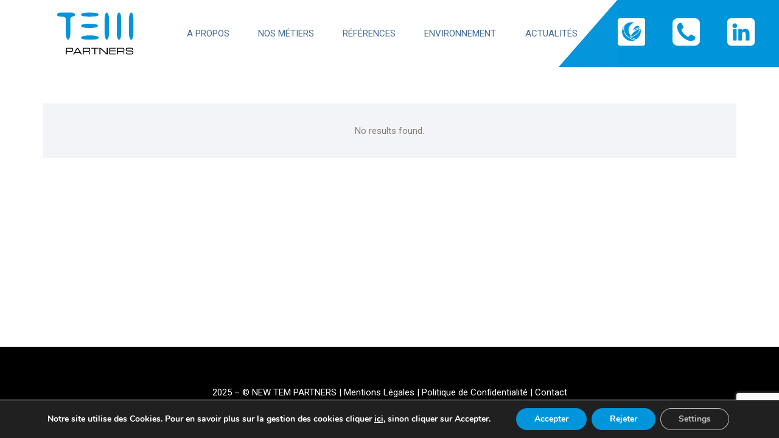

--- FILE ---
content_type: text/html; charset=utf-8
request_url: https://www.google.com/recaptcha/api2/anchor?ar=1&k=6LdC9qMdAAAAACpIXDGGMXUyRvudK7LKKIITJTUQ&co=aHR0cHM6Ly93d3cudGVtcGFydG5lcnMuY29tOjQ0Mw..&hl=en&v=PoyoqOPhxBO7pBk68S4YbpHZ&size=invisible&anchor-ms=20000&execute-ms=30000&cb=2skvtb90cr0m
body_size: 48782
content:
<!DOCTYPE HTML><html dir="ltr" lang="en"><head><meta http-equiv="Content-Type" content="text/html; charset=UTF-8">
<meta http-equiv="X-UA-Compatible" content="IE=edge">
<title>reCAPTCHA</title>
<style type="text/css">
/* cyrillic-ext */
@font-face {
  font-family: 'Roboto';
  font-style: normal;
  font-weight: 400;
  font-stretch: 100%;
  src: url(//fonts.gstatic.com/s/roboto/v48/KFO7CnqEu92Fr1ME7kSn66aGLdTylUAMa3GUBHMdazTgWw.woff2) format('woff2');
  unicode-range: U+0460-052F, U+1C80-1C8A, U+20B4, U+2DE0-2DFF, U+A640-A69F, U+FE2E-FE2F;
}
/* cyrillic */
@font-face {
  font-family: 'Roboto';
  font-style: normal;
  font-weight: 400;
  font-stretch: 100%;
  src: url(//fonts.gstatic.com/s/roboto/v48/KFO7CnqEu92Fr1ME7kSn66aGLdTylUAMa3iUBHMdazTgWw.woff2) format('woff2');
  unicode-range: U+0301, U+0400-045F, U+0490-0491, U+04B0-04B1, U+2116;
}
/* greek-ext */
@font-face {
  font-family: 'Roboto';
  font-style: normal;
  font-weight: 400;
  font-stretch: 100%;
  src: url(//fonts.gstatic.com/s/roboto/v48/KFO7CnqEu92Fr1ME7kSn66aGLdTylUAMa3CUBHMdazTgWw.woff2) format('woff2');
  unicode-range: U+1F00-1FFF;
}
/* greek */
@font-face {
  font-family: 'Roboto';
  font-style: normal;
  font-weight: 400;
  font-stretch: 100%;
  src: url(//fonts.gstatic.com/s/roboto/v48/KFO7CnqEu92Fr1ME7kSn66aGLdTylUAMa3-UBHMdazTgWw.woff2) format('woff2');
  unicode-range: U+0370-0377, U+037A-037F, U+0384-038A, U+038C, U+038E-03A1, U+03A3-03FF;
}
/* math */
@font-face {
  font-family: 'Roboto';
  font-style: normal;
  font-weight: 400;
  font-stretch: 100%;
  src: url(//fonts.gstatic.com/s/roboto/v48/KFO7CnqEu92Fr1ME7kSn66aGLdTylUAMawCUBHMdazTgWw.woff2) format('woff2');
  unicode-range: U+0302-0303, U+0305, U+0307-0308, U+0310, U+0312, U+0315, U+031A, U+0326-0327, U+032C, U+032F-0330, U+0332-0333, U+0338, U+033A, U+0346, U+034D, U+0391-03A1, U+03A3-03A9, U+03B1-03C9, U+03D1, U+03D5-03D6, U+03F0-03F1, U+03F4-03F5, U+2016-2017, U+2034-2038, U+203C, U+2040, U+2043, U+2047, U+2050, U+2057, U+205F, U+2070-2071, U+2074-208E, U+2090-209C, U+20D0-20DC, U+20E1, U+20E5-20EF, U+2100-2112, U+2114-2115, U+2117-2121, U+2123-214F, U+2190, U+2192, U+2194-21AE, U+21B0-21E5, U+21F1-21F2, U+21F4-2211, U+2213-2214, U+2216-22FF, U+2308-230B, U+2310, U+2319, U+231C-2321, U+2336-237A, U+237C, U+2395, U+239B-23B7, U+23D0, U+23DC-23E1, U+2474-2475, U+25AF, U+25B3, U+25B7, U+25BD, U+25C1, U+25CA, U+25CC, U+25FB, U+266D-266F, U+27C0-27FF, U+2900-2AFF, U+2B0E-2B11, U+2B30-2B4C, U+2BFE, U+3030, U+FF5B, U+FF5D, U+1D400-1D7FF, U+1EE00-1EEFF;
}
/* symbols */
@font-face {
  font-family: 'Roboto';
  font-style: normal;
  font-weight: 400;
  font-stretch: 100%;
  src: url(//fonts.gstatic.com/s/roboto/v48/KFO7CnqEu92Fr1ME7kSn66aGLdTylUAMaxKUBHMdazTgWw.woff2) format('woff2');
  unicode-range: U+0001-000C, U+000E-001F, U+007F-009F, U+20DD-20E0, U+20E2-20E4, U+2150-218F, U+2190, U+2192, U+2194-2199, U+21AF, U+21E6-21F0, U+21F3, U+2218-2219, U+2299, U+22C4-22C6, U+2300-243F, U+2440-244A, U+2460-24FF, U+25A0-27BF, U+2800-28FF, U+2921-2922, U+2981, U+29BF, U+29EB, U+2B00-2BFF, U+4DC0-4DFF, U+FFF9-FFFB, U+10140-1018E, U+10190-1019C, U+101A0, U+101D0-101FD, U+102E0-102FB, U+10E60-10E7E, U+1D2C0-1D2D3, U+1D2E0-1D37F, U+1F000-1F0FF, U+1F100-1F1AD, U+1F1E6-1F1FF, U+1F30D-1F30F, U+1F315, U+1F31C, U+1F31E, U+1F320-1F32C, U+1F336, U+1F378, U+1F37D, U+1F382, U+1F393-1F39F, U+1F3A7-1F3A8, U+1F3AC-1F3AF, U+1F3C2, U+1F3C4-1F3C6, U+1F3CA-1F3CE, U+1F3D4-1F3E0, U+1F3ED, U+1F3F1-1F3F3, U+1F3F5-1F3F7, U+1F408, U+1F415, U+1F41F, U+1F426, U+1F43F, U+1F441-1F442, U+1F444, U+1F446-1F449, U+1F44C-1F44E, U+1F453, U+1F46A, U+1F47D, U+1F4A3, U+1F4B0, U+1F4B3, U+1F4B9, U+1F4BB, U+1F4BF, U+1F4C8-1F4CB, U+1F4D6, U+1F4DA, U+1F4DF, U+1F4E3-1F4E6, U+1F4EA-1F4ED, U+1F4F7, U+1F4F9-1F4FB, U+1F4FD-1F4FE, U+1F503, U+1F507-1F50B, U+1F50D, U+1F512-1F513, U+1F53E-1F54A, U+1F54F-1F5FA, U+1F610, U+1F650-1F67F, U+1F687, U+1F68D, U+1F691, U+1F694, U+1F698, U+1F6AD, U+1F6B2, U+1F6B9-1F6BA, U+1F6BC, U+1F6C6-1F6CF, U+1F6D3-1F6D7, U+1F6E0-1F6EA, U+1F6F0-1F6F3, U+1F6F7-1F6FC, U+1F700-1F7FF, U+1F800-1F80B, U+1F810-1F847, U+1F850-1F859, U+1F860-1F887, U+1F890-1F8AD, U+1F8B0-1F8BB, U+1F8C0-1F8C1, U+1F900-1F90B, U+1F93B, U+1F946, U+1F984, U+1F996, U+1F9E9, U+1FA00-1FA6F, U+1FA70-1FA7C, U+1FA80-1FA89, U+1FA8F-1FAC6, U+1FACE-1FADC, U+1FADF-1FAE9, U+1FAF0-1FAF8, U+1FB00-1FBFF;
}
/* vietnamese */
@font-face {
  font-family: 'Roboto';
  font-style: normal;
  font-weight: 400;
  font-stretch: 100%;
  src: url(//fonts.gstatic.com/s/roboto/v48/KFO7CnqEu92Fr1ME7kSn66aGLdTylUAMa3OUBHMdazTgWw.woff2) format('woff2');
  unicode-range: U+0102-0103, U+0110-0111, U+0128-0129, U+0168-0169, U+01A0-01A1, U+01AF-01B0, U+0300-0301, U+0303-0304, U+0308-0309, U+0323, U+0329, U+1EA0-1EF9, U+20AB;
}
/* latin-ext */
@font-face {
  font-family: 'Roboto';
  font-style: normal;
  font-weight: 400;
  font-stretch: 100%;
  src: url(//fonts.gstatic.com/s/roboto/v48/KFO7CnqEu92Fr1ME7kSn66aGLdTylUAMa3KUBHMdazTgWw.woff2) format('woff2');
  unicode-range: U+0100-02BA, U+02BD-02C5, U+02C7-02CC, U+02CE-02D7, U+02DD-02FF, U+0304, U+0308, U+0329, U+1D00-1DBF, U+1E00-1E9F, U+1EF2-1EFF, U+2020, U+20A0-20AB, U+20AD-20C0, U+2113, U+2C60-2C7F, U+A720-A7FF;
}
/* latin */
@font-face {
  font-family: 'Roboto';
  font-style: normal;
  font-weight: 400;
  font-stretch: 100%;
  src: url(//fonts.gstatic.com/s/roboto/v48/KFO7CnqEu92Fr1ME7kSn66aGLdTylUAMa3yUBHMdazQ.woff2) format('woff2');
  unicode-range: U+0000-00FF, U+0131, U+0152-0153, U+02BB-02BC, U+02C6, U+02DA, U+02DC, U+0304, U+0308, U+0329, U+2000-206F, U+20AC, U+2122, U+2191, U+2193, U+2212, U+2215, U+FEFF, U+FFFD;
}
/* cyrillic-ext */
@font-face {
  font-family: 'Roboto';
  font-style: normal;
  font-weight: 500;
  font-stretch: 100%;
  src: url(//fonts.gstatic.com/s/roboto/v48/KFO7CnqEu92Fr1ME7kSn66aGLdTylUAMa3GUBHMdazTgWw.woff2) format('woff2');
  unicode-range: U+0460-052F, U+1C80-1C8A, U+20B4, U+2DE0-2DFF, U+A640-A69F, U+FE2E-FE2F;
}
/* cyrillic */
@font-face {
  font-family: 'Roboto';
  font-style: normal;
  font-weight: 500;
  font-stretch: 100%;
  src: url(//fonts.gstatic.com/s/roboto/v48/KFO7CnqEu92Fr1ME7kSn66aGLdTylUAMa3iUBHMdazTgWw.woff2) format('woff2');
  unicode-range: U+0301, U+0400-045F, U+0490-0491, U+04B0-04B1, U+2116;
}
/* greek-ext */
@font-face {
  font-family: 'Roboto';
  font-style: normal;
  font-weight: 500;
  font-stretch: 100%;
  src: url(//fonts.gstatic.com/s/roboto/v48/KFO7CnqEu92Fr1ME7kSn66aGLdTylUAMa3CUBHMdazTgWw.woff2) format('woff2');
  unicode-range: U+1F00-1FFF;
}
/* greek */
@font-face {
  font-family: 'Roboto';
  font-style: normal;
  font-weight: 500;
  font-stretch: 100%;
  src: url(//fonts.gstatic.com/s/roboto/v48/KFO7CnqEu92Fr1ME7kSn66aGLdTylUAMa3-UBHMdazTgWw.woff2) format('woff2');
  unicode-range: U+0370-0377, U+037A-037F, U+0384-038A, U+038C, U+038E-03A1, U+03A3-03FF;
}
/* math */
@font-face {
  font-family: 'Roboto';
  font-style: normal;
  font-weight: 500;
  font-stretch: 100%;
  src: url(//fonts.gstatic.com/s/roboto/v48/KFO7CnqEu92Fr1ME7kSn66aGLdTylUAMawCUBHMdazTgWw.woff2) format('woff2');
  unicode-range: U+0302-0303, U+0305, U+0307-0308, U+0310, U+0312, U+0315, U+031A, U+0326-0327, U+032C, U+032F-0330, U+0332-0333, U+0338, U+033A, U+0346, U+034D, U+0391-03A1, U+03A3-03A9, U+03B1-03C9, U+03D1, U+03D5-03D6, U+03F0-03F1, U+03F4-03F5, U+2016-2017, U+2034-2038, U+203C, U+2040, U+2043, U+2047, U+2050, U+2057, U+205F, U+2070-2071, U+2074-208E, U+2090-209C, U+20D0-20DC, U+20E1, U+20E5-20EF, U+2100-2112, U+2114-2115, U+2117-2121, U+2123-214F, U+2190, U+2192, U+2194-21AE, U+21B0-21E5, U+21F1-21F2, U+21F4-2211, U+2213-2214, U+2216-22FF, U+2308-230B, U+2310, U+2319, U+231C-2321, U+2336-237A, U+237C, U+2395, U+239B-23B7, U+23D0, U+23DC-23E1, U+2474-2475, U+25AF, U+25B3, U+25B7, U+25BD, U+25C1, U+25CA, U+25CC, U+25FB, U+266D-266F, U+27C0-27FF, U+2900-2AFF, U+2B0E-2B11, U+2B30-2B4C, U+2BFE, U+3030, U+FF5B, U+FF5D, U+1D400-1D7FF, U+1EE00-1EEFF;
}
/* symbols */
@font-face {
  font-family: 'Roboto';
  font-style: normal;
  font-weight: 500;
  font-stretch: 100%;
  src: url(//fonts.gstatic.com/s/roboto/v48/KFO7CnqEu92Fr1ME7kSn66aGLdTylUAMaxKUBHMdazTgWw.woff2) format('woff2');
  unicode-range: U+0001-000C, U+000E-001F, U+007F-009F, U+20DD-20E0, U+20E2-20E4, U+2150-218F, U+2190, U+2192, U+2194-2199, U+21AF, U+21E6-21F0, U+21F3, U+2218-2219, U+2299, U+22C4-22C6, U+2300-243F, U+2440-244A, U+2460-24FF, U+25A0-27BF, U+2800-28FF, U+2921-2922, U+2981, U+29BF, U+29EB, U+2B00-2BFF, U+4DC0-4DFF, U+FFF9-FFFB, U+10140-1018E, U+10190-1019C, U+101A0, U+101D0-101FD, U+102E0-102FB, U+10E60-10E7E, U+1D2C0-1D2D3, U+1D2E0-1D37F, U+1F000-1F0FF, U+1F100-1F1AD, U+1F1E6-1F1FF, U+1F30D-1F30F, U+1F315, U+1F31C, U+1F31E, U+1F320-1F32C, U+1F336, U+1F378, U+1F37D, U+1F382, U+1F393-1F39F, U+1F3A7-1F3A8, U+1F3AC-1F3AF, U+1F3C2, U+1F3C4-1F3C6, U+1F3CA-1F3CE, U+1F3D4-1F3E0, U+1F3ED, U+1F3F1-1F3F3, U+1F3F5-1F3F7, U+1F408, U+1F415, U+1F41F, U+1F426, U+1F43F, U+1F441-1F442, U+1F444, U+1F446-1F449, U+1F44C-1F44E, U+1F453, U+1F46A, U+1F47D, U+1F4A3, U+1F4B0, U+1F4B3, U+1F4B9, U+1F4BB, U+1F4BF, U+1F4C8-1F4CB, U+1F4D6, U+1F4DA, U+1F4DF, U+1F4E3-1F4E6, U+1F4EA-1F4ED, U+1F4F7, U+1F4F9-1F4FB, U+1F4FD-1F4FE, U+1F503, U+1F507-1F50B, U+1F50D, U+1F512-1F513, U+1F53E-1F54A, U+1F54F-1F5FA, U+1F610, U+1F650-1F67F, U+1F687, U+1F68D, U+1F691, U+1F694, U+1F698, U+1F6AD, U+1F6B2, U+1F6B9-1F6BA, U+1F6BC, U+1F6C6-1F6CF, U+1F6D3-1F6D7, U+1F6E0-1F6EA, U+1F6F0-1F6F3, U+1F6F7-1F6FC, U+1F700-1F7FF, U+1F800-1F80B, U+1F810-1F847, U+1F850-1F859, U+1F860-1F887, U+1F890-1F8AD, U+1F8B0-1F8BB, U+1F8C0-1F8C1, U+1F900-1F90B, U+1F93B, U+1F946, U+1F984, U+1F996, U+1F9E9, U+1FA00-1FA6F, U+1FA70-1FA7C, U+1FA80-1FA89, U+1FA8F-1FAC6, U+1FACE-1FADC, U+1FADF-1FAE9, U+1FAF0-1FAF8, U+1FB00-1FBFF;
}
/* vietnamese */
@font-face {
  font-family: 'Roboto';
  font-style: normal;
  font-weight: 500;
  font-stretch: 100%;
  src: url(//fonts.gstatic.com/s/roboto/v48/KFO7CnqEu92Fr1ME7kSn66aGLdTylUAMa3OUBHMdazTgWw.woff2) format('woff2');
  unicode-range: U+0102-0103, U+0110-0111, U+0128-0129, U+0168-0169, U+01A0-01A1, U+01AF-01B0, U+0300-0301, U+0303-0304, U+0308-0309, U+0323, U+0329, U+1EA0-1EF9, U+20AB;
}
/* latin-ext */
@font-face {
  font-family: 'Roboto';
  font-style: normal;
  font-weight: 500;
  font-stretch: 100%;
  src: url(//fonts.gstatic.com/s/roboto/v48/KFO7CnqEu92Fr1ME7kSn66aGLdTylUAMa3KUBHMdazTgWw.woff2) format('woff2');
  unicode-range: U+0100-02BA, U+02BD-02C5, U+02C7-02CC, U+02CE-02D7, U+02DD-02FF, U+0304, U+0308, U+0329, U+1D00-1DBF, U+1E00-1E9F, U+1EF2-1EFF, U+2020, U+20A0-20AB, U+20AD-20C0, U+2113, U+2C60-2C7F, U+A720-A7FF;
}
/* latin */
@font-face {
  font-family: 'Roboto';
  font-style: normal;
  font-weight: 500;
  font-stretch: 100%;
  src: url(//fonts.gstatic.com/s/roboto/v48/KFO7CnqEu92Fr1ME7kSn66aGLdTylUAMa3yUBHMdazQ.woff2) format('woff2');
  unicode-range: U+0000-00FF, U+0131, U+0152-0153, U+02BB-02BC, U+02C6, U+02DA, U+02DC, U+0304, U+0308, U+0329, U+2000-206F, U+20AC, U+2122, U+2191, U+2193, U+2212, U+2215, U+FEFF, U+FFFD;
}
/* cyrillic-ext */
@font-face {
  font-family: 'Roboto';
  font-style: normal;
  font-weight: 900;
  font-stretch: 100%;
  src: url(//fonts.gstatic.com/s/roboto/v48/KFO7CnqEu92Fr1ME7kSn66aGLdTylUAMa3GUBHMdazTgWw.woff2) format('woff2');
  unicode-range: U+0460-052F, U+1C80-1C8A, U+20B4, U+2DE0-2DFF, U+A640-A69F, U+FE2E-FE2F;
}
/* cyrillic */
@font-face {
  font-family: 'Roboto';
  font-style: normal;
  font-weight: 900;
  font-stretch: 100%;
  src: url(//fonts.gstatic.com/s/roboto/v48/KFO7CnqEu92Fr1ME7kSn66aGLdTylUAMa3iUBHMdazTgWw.woff2) format('woff2');
  unicode-range: U+0301, U+0400-045F, U+0490-0491, U+04B0-04B1, U+2116;
}
/* greek-ext */
@font-face {
  font-family: 'Roboto';
  font-style: normal;
  font-weight: 900;
  font-stretch: 100%;
  src: url(//fonts.gstatic.com/s/roboto/v48/KFO7CnqEu92Fr1ME7kSn66aGLdTylUAMa3CUBHMdazTgWw.woff2) format('woff2');
  unicode-range: U+1F00-1FFF;
}
/* greek */
@font-face {
  font-family: 'Roboto';
  font-style: normal;
  font-weight: 900;
  font-stretch: 100%;
  src: url(//fonts.gstatic.com/s/roboto/v48/KFO7CnqEu92Fr1ME7kSn66aGLdTylUAMa3-UBHMdazTgWw.woff2) format('woff2');
  unicode-range: U+0370-0377, U+037A-037F, U+0384-038A, U+038C, U+038E-03A1, U+03A3-03FF;
}
/* math */
@font-face {
  font-family: 'Roboto';
  font-style: normal;
  font-weight: 900;
  font-stretch: 100%;
  src: url(//fonts.gstatic.com/s/roboto/v48/KFO7CnqEu92Fr1ME7kSn66aGLdTylUAMawCUBHMdazTgWw.woff2) format('woff2');
  unicode-range: U+0302-0303, U+0305, U+0307-0308, U+0310, U+0312, U+0315, U+031A, U+0326-0327, U+032C, U+032F-0330, U+0332-0333, U+0338, U+033A, U+0346, U+034D, U+0391-03A1, U+03A3-03A9, U+03B1-03C9, U+03D1, U+03D5-03D6, U+03F0-03F1, U+03F4-03F5, U+2016-2017, U+2034-2038, U+203C, U+2040, U+2043, U+2047, U+2050, U+2057, U+205F, U+2070-2071, U+2074-208E, U+2090-209C, U+20D0-20DC, U+20E1, U+20E5-20EF, U+2100-2112, U+2114-2115, U+2117-2121, U+2123-214F, U+2190, U+2192, U+2194-21AE, U+21B0-21E5, U+21F1-21F2, U+21F4-2211, U+2213-2214, U+2216-22FF, U+2308-230B, U+2310, U+2319, U+231C-2321, U+2336-237A, U+237C, U+2395, U+239B-23B7, U+23D0, U+23DC-23E1, U+2474-2475, U+25AF, U+25B3, U+25B7, U+25BD, U+25C1, U+25CA, U+25CC, U+25FB, U+266D-266F, U+27C0-27FF, U+2900-2AFF, U+2B0E-2B11, U+2B30-2B4C, U+2BFE, U+3030, U+FF5B, U+FF5D, U+1D400-1D7FF, U+1EE00-1EEFF;
}
/* symbols */
@font-face {
  font-family: 'Roboto';
  font-style: normal;
  font-weight: 900;
  font-stretch: 100%;
  src: url(//fonts.gstatic.com/s/roboto/v48/KFO7CnqEu92Fr1ME7kSn66aGLdTylUAMaxKUBHMdazTgWw.woff2) format('woff2');
  unicode-range: U+0001-000C, U+000E-001F, U+007F-009F, U+20DD-20E0, U+20E2-20E4, U+2150-218F, U+2190, U+2192, U+2194-2199, U+21AF, U+21E6-21F0, U+21F3, U+2218-2219, U+2299, U+22C4-22C6, U+2300-243F, U+2440-244A, U+2460-24FF, U+25A0-27BF, U+2800-28FF, U+2921-2922, U+2981, U+29BF, U+29EB, U+2B00-2BFF, U+4DC0-4DFF, U+FFF9-FFFB, U+10140-1018E, U+10190-1019C, U+101A0, U+101D0-101FD, U+102E0-102FB, U+10E60-10E7E, U+1D2C0-1D2D3, U+1D2E0-1D37F, U+1F000-1F0FF, U+1F100-1F1AD, U+1F1E6-1F1FF, U+1F30D-1F30F, U+1F315, U+1F31C, U+1F31E, U+1F320-1F32C, U+1F336, U+1F378, U+1F37D, U+1F382, U+1F393-1F39F, U+1F3A7-1F3A8, U+1F3AC-1F3AF, U+1F3C2, U+1F3C4-1F3C6, U+1F3CA-1F3CE, U+1F3D4-1F3E0, U+1F3ED, U+1F3F1-1F3F3, U+1F3F5-1F3F7, U+1F408, U+1F415, U+1F41F, U+1F426, U+1F43F, U+1F441-1F442, U+1F444, U+1F446-1F449, U+1F44C-1F44E, U+1F453, U+1F46A, U+1F47D, U+1F4A3, U+1F4B0, U+1F4B3, U+1F4B9, U+1F4BB, U+1F4BF, U+1F4C8-1F4CB, U+1F4D6, U+1F4DA, U+1F4DF, U+1F4E3-1F4E6, U+1F4EA-1F4ED, U+1F4F7, U+1F4F9-1F4FB, U+1F4FD-1F4FE, U+1F503, U+1F507-1F50B, U+1F50D, U+1F512-1F513, U+1F53E-1F54A, U+1F54F-1F5FA, U+1F610, U+1F650-1F67F, U+1F687, U+1F68D, U+1F691, U+1F694, U+1F698, U+1F6AD, U+1F6B2, U+1F6B9-1F6BA, U+1F6BC, U+1F6C6-1F6CF, U+1F6D3-1F6D7, U+1F6E0-1F6EA, U+1F6F0-1F6F3, U+1F6F7-1F6FC, U+1F700-1F7FF, U+1F800-1F80B, U+1F810-1F847, U+1F850-1F859, U+1F860-1F887, U+1F890-1F8AD, U+1F8B0-1F8BB, U+1F8C0-1F8C1, U+1F900-1F90B, U+1F93B, U+1F946, U+1F984, U+1F996, U+1F9E9, U+1FA00-1FA6F, U+1FA70-1FA7C, U+1FA80-1FA89, U+1FA8F-1FAC6, U+1FACE-1FADC, U+1FADF-1FAE9, U+1FAF0-1FAF8, U+1FB00-1FBFF;
}
/* vietnamese */
@font-face {
  font-family: 'Roboto';
  font-style: normal;
  font-weight: 900;
  font-stretch: 100%;
  src: url(//fonts.gstatic.com/s/roboto/v48/KFO7CnqEu92Fr1ME7kSn66aGLdTylUAMa3OUBHMdazTgWw.woff2) format('woff2');
  unicode-range: U+0102-0103, U+0110-0111, U+0128-0129, U+0168-0169, U+01A0-01A1, U+01AF-01B0, U+0300-0301, U+0303-0304, U+0308-0309, U+0323, U+0329, U+1EA0-1EF9, U+20AB;
}
/* latin-ext */
@font-face {
  font-family: 'Roboto';
  font-style: normal;
  font-weight: 900;
  font-stretch: 100%;
  src: url(//fonts.gstatic.com/s/roboto/v48/KFO7CnqEu92Fr1ME7kSn66aGLdTylUAMa3KUBHMdazTgWw.woff2) format('woff2');
  unicode-range: U+0100-02BA, U+02BD-02C5, U+02C7-02CC, U+02CE-02D7, U+02DD-02FF, U+0304, U+0308, U+0329, U+1D00-1DBF, U+1E00-1E9F, U+1EF2-1EFF, U+2020, U+20A0-20AB, U+20AD-20C0, U+2113, U+2C60-2C7F, U+A720-A7FF;
}
/* latin */
@font-face {
  font-family: 'Roboto';
  font-style: normal;
  font-weight: 900;
  font-stretch: 100%;
  src: url(//fonts.gstatic.com/s/roboto/v48/KFO7CnqEu92Fr1ME7kSn66aGLdTylUAMa3yUBHMdazQ.woff2) format('woff2');
  unicode-range: U+0000-00FF, U+0131, U+0152-0153, U+02BB-02BC, U+02C6, U+02DA, U+02DC, U+0304, U+0308, U+0329, U+2000-206F, U+20AC, U+2122, U+2191, U+2193, U+2212, U+2215, U+FEFF, U+FFFD;
}

</style>
<link rel="stylesheet" type="text/css" href="https://www.gstatic.com/recaptcha/releases/PoyoqOPhxBO7pBk68S4YbpHZ/styles__ltr.css">
<script nonce="FM5Zf64jnRY8JBjueK-ijg" type="text/javascript">window['__recaptcha_api'] = 'https://www.google.com/recaptcha/api2/';</script>
<script type="text/javascript" src="https://www.gstatic.com/recaptcha/releases/PoyoqOPhxBO7pBk68S4YbpHZ/recaptcha__en.js" nonce="FM5Zf64jnRY8JBjueK-ijg">
      
    </script></head>
<body><div id="rc-anchor-alert" class="rc-anchor-alert"></div>
<input type="hidden" id="recaptcha-token" value="[base64]">
<script type="text/javascript" nonce="FM5Zf64jnRY8JBjueK-ijg">
      recaptcha.anchor.Main.init("[\x22ainput\x22,[\x22bgdata\x22,\x22\x22,\[base64]/[base64]/[base64]/KE4oMTI0LHYsdi5HKSxMWihsLHYpKTpOKDEyNCx2LGwpLFYpLHYpLFQpKSxGKDE3MSx2KX0scjc9ZnVuY3Rpb24obCl7cmV0dXJuIGx9LEM9ZnVuY3Rpb24obCxWLHYpe04odixsLFYpLFZbYWtdPTI3OTZ9LG49ZnVuY3Rpb24obCxWKXtWLlg9KChWLlg/[base64]/[base64]/[base64]/[base64]/[base64]/[base64]/[base64]/[base64]/[base64]/[base64]/[base64]\\u003d\x22,\[base64]\\u003d\\u003d\x22,\x22wphhHQFjWUNGTFtxMHLCsU/Cg8KjMi3DgDHDkQTCoz7Dgg/[base64]/[base64]/DrkgfP8OBw7lqRMKpJRbCkGTDsAdBw5BmMR3DhsKFwqw6wqrDi13DmkFbKQ1zHsOzVRk+w7ZrD8Oyw5dswrlHSBsVw6gQw4rDusOGLcOVw6DCkjXDhk4IWlHDkcKENDtKw7/CrTfCtMKPwoQBbhvDmMO8PUnCr8O1PE4/fcKGccOiw6BFVUzDpMOzw4rDpSbClcOlfsKIScKLYMOwRxM9BsK2woDDr1skwpMICm/[base64]/[base64]/CmMKww7PCvDl5w7gUNz3Cv8K6DwJZwrTCqsKveQV2Gn7Dq8O2w7UAw5DDnsOpIEAdwrVqdMK1U8KSeCjDkS85wq9Uw5zDtsK+F8OFcF0yw4HCmFFYw4nDkMKrwrnCiF8HWxfCpsKkw4BLD3VgZsK/GwZFw75dwqkLe3fDgMOTDcOjwpYrw6Zewrgqw6FNwqQfw5/Ci2HCul0MNcOiPD0XScOCF8OQSzzClD4hFkFwFyEzL8Kewp1ww6EKw4/DocOkO8K6JcOEw7LCscOxRGLDtsKtw47Dpi59wohCw7DCtsKiIsOzCsOadQdSwp1YY8K2O1khwp7DjwLDqlpvwp5xMjjDjMKpEWFXDSvDq8O+wq90GsKgw6nCqsOtw5rDgzENc2LCksO/wqfDlEE+wqbDrsOFwrEFwoLDsMKfwpbCo8KCezIQwobCvQXDploXwo3CvMK0wpYaLcKBwph6GcKiw7EqPMKvw6DCr8OoWMOKH8Kyw6fCk0DCscKZw6d0V8OBFMOsZMKGw4rDvsKOOcOqMFXDhgN/w6ZXw77Cu8OwM8OJQ8OTFsOuTHkgZ1DCvADCmsOGWjxKw7k0woPDhVV7OgLCqh19X8OHI8OZw5XDpMOCwo/CglfClFbDpwxSw7nCk3TDs8Ouwp7DjVvDusKDwp5+w5dew60Mw4QfNTnCmAHDoT0Tw5LChDxyFsOEwp0QwohpTMKnwrrCk8KMAsKFwrLCvD3CuD/CgArDucK+DRkCwrx9ZX8Cw7rDkl8dBC/[base64]/CnMOZw4Nvw5h7w5vDv8KEwrkhfj/CtcKSwqQewrBswo/[base64]/CkxYBw7zCt8KuHsKQw4RmDMKlcRlrDkNtwrpWwqIEOcOlNkDDiAMRdMOYwrDDksKGw48gBCTDqMOwTERWKMK8wqPCkcKnw53DoMO3wovDosKDw7zCvkopQcKUwogRf35Wwr/CkQ/CvsOqwozDpMK4UMKOwqfDqMKmwrDCkANswrMCWcOqwoF1woJDw7TDssOeUGnCgVDCgQh1woEVM8OnwpTDhcKmcsO2wo7CqcKew7B/ISXDkcK0w4/Ct8OMeVDDpkdDwoPDoCgAw6TCiXPDpHVyVmFXUsO6FUBFek7DklDCrMOkwozCl8OcLW3DjE3CojlgTjbCqsO9w7BHw7tpwrUzwoQtcQTCqFLDj8OSe8KXPcK/RSYhwoXCjn8Sw4/ChFbCosOlYcO6YyHCrMOlwqvClMKiw5cOw4PCqsOtwr3Dslxxwq4yFXLDj8KNwo7CqMODKFILZDkQwod6U8K3wqIfKcOxwrfCtcOlwqbDrcKFw6Bjw7/Dk8OVw6IwwpVdwo3ChwoQfcKmYGlMwoLDo8KMwp5ew4QLw6rDjWMGecKtT8OsAkw7FX51Iy0SVwnDv13DgFfDvMKSwpZywq/[base64]/[base64]/wq/Dk8KcwqPChF1AIsK9wprDq3UJw5HCvMOqN8KkwrvCv8OfbC1sw5bCv2A8wr7CrcOtYncsDMO1Fx7CpMKDw4jDrVgHOcKVFyTCo8KbcyEIGcO5QUdhw63DtkcowoUwJnDCiMKHw7fDv8Kew67Dm8OgL8Onw7XCl8OPVcOzw5rDhcK4wpfDl0MuAcOOwqPDv8Orw6N/IiomM8Ozw7nCiUdBwq58wqPDkxRpwovDpU7CoMK/w4HDj8OJwrHCvcKjX8OzZ8KLZsOewrx9wrVswqhawqzCisODw6UFV8KFZ2HCng7CshvCqcOAwr/CpSrCtcKzUWh7WATDoAHDlMOKWMKzf1bDo8K2FnMpVMOLe0HDt8KOPsOAw6BOYGZBw4LDr8KhwrXDkT02wqzDhMK+GcKSL8OscCnDmF4zRQXDgW3Cpl/DmyMxw65qJcOuw7JmF8KKQ8OqCsOiwphQPRXDl8Kqw4lwEMKbwphMwr/ClzpWw5PDjxlHdX12AyjCk8Kmw6dfwoTDq8KXw5Jdw4XDimQsw5gobsKpYsOWRcKswo/CnsKkJxTChWs8wrAcwqYewrc0w6dnaMOKw63CjmcnVMOVFEfDksKOMXvCqUtgSlXDsCnDnW3DkcK2wrpOwpJvIQ/DthsWwoHCgMKZw6kxZsKxeCnDuCfCncO8w4EdLsOEw6xrBsOYwqjCv8Kow7DDv8Kvwotzw7I0VcO7w4gMwqHCoA5AOcO5w6HClj0nw6/Cr8OjNDFaw65CwrbCksKGwrUzMcKNwok/wqTDicO6GcKFBcOfwo4LODTCjsOaw7VsDzvDj3HCrw0cw6rDs1Q+wqXCjsOvKcKpFD4BwqjDisKBDUvDqcKDG0XDjhbDqD7Ctn4jQMOTRsKGH8OrwpRVwqgMw6HDh8K/wo7Doi3CjcOEwqlJw5jDhVzDgGNOKkoPGj7Cr8KIwowZWMO0wodZw7EXwqktSsKSw43CssOoSjJZKcKVwp8Cw4rCpzkfNsKvfzzChsKiJcOxdMKDw7kSw75MRcOzBcKVK8OYw7nDlsKnw6PCkMOKBGrCvMKqwqN9w5zDrUkAwpk2wo7DiycswqvCmmV/wrnDk8KdAQomPcO1w6lqBnbDrUzDmsOZwrE7wqfCs1jDt8OPw5AiUTwkwr8uw43CnsK3dMKcwq/DpcKUw70cw77ChcO8wpkuKMKvwpw2w4PChSkJFiE6w47DkTwFwq/[base64]/Vkp1w7hJMcOMwqfDocO+w659EmdBwqhWJsKxNwTCn8KGwrclwo3DisOzI8OnGcOlMcKPM8Kpw5LDrsOIw7rDjDLCg8OOT8OPw6Z6AHTCoB/Cj8OnwrXCmsKGw4HCkmnCl8OtwoFzTcKzPsOEeFAqw5hkw7QbbHgQFMO/RSDDpR3CvMO1RTLCoWzDsE5ZTsO7wqfDnsOTw6hjw4wIw7JaAcOvdsKyTMK5wpMEe8Kcwr4zFgHCv8KlbcOIwq3CgcKGb8KUJjjChGZmw7w2WTHCjAYtBMKhw7zDun/DmGxkFcKoBX7CjjvCsMOSR8OGw7DDhl0jMcOpGMKbw78swr/DqSvDlBcgwrDDo8KMbMK4F8OBw5Y+w5hVdcOeRzcgw5IiPjXDrsKPw5ReMcOswqjDtmBdAMOAw67DuMKawqrCmVkmUsOMLMKgwoNhJ2QqwoAWw6XDjsO1wqoUUX7CmgPDosObw5RTwqgBwr7DtwMLNcKoXkhew7/Dkw/[base64]/CncKFdwvDhXvCvEkUaELDpyI1KMKeRMO1AWLCu3/[base64]/w6HDgRVuw7ROCMOTY1RBLsOZwosCwrfDi0lkRMKzMBVQwpzDkMKhwqDDu8Kxw4fCsMKgw68LEcKawoo3wpLCjMKSSFkBwoPDpsK3wp7DuMK0QcKDw7gUK157w540wqRVA3d/w7l6AsKrwqUqKELDpw1WFWTCncKlwpTDnMOKw6BjLE3ClhvCqSHDtMO3MhfCsivClcKCw61kwofDk8OTWMK3w68dFQ0rwq/DjcOfWj1pOsKGXsOzPWzCocOpwocgMMOfGTwuwq/[base64]/DjMO9wp3DlsKARRHDh1XDkMOKwocjRS3CscOdw63CqMKyBMKQw7shB3/CuGRENxLDocOgCAfDqhzDv15Dwrh9QyHCgFQywoTDjQcqw7bDhMOew4DDjjrDg8KVw69qwr7DkcO3w65nw4hAwrLDixfChcOlH0gZfsKXHAE5SsOQwpHCvsOxw7/[base64]/[base64]/CtWcwClZBwpNVw4jCjcK1bFQIfMOiwocYIW5VwoFmw4QSK3w9wojChnbDq24+FsKVLzXDqsOhKH5XN1vDh8OXwqTCnygUV8Ocw5bCghNxDV/DhCLDq3l4wrN5GsOCw47ClcKxWjgMw6LDsHrCqBcnwollw4bDqX8qaEQEwpbCucOsCsKJDzrChWTDu8KOwqfDm1ZuYsKnW1LDiQ/CkMO3w6JKFjLCr8K7dwEgKwnDgsOMwqRIw5XDhMOBw4HCtMOXwonCvjDClhgoXHJPw5bDuMOaGxfCnMOIwo9kw4TDgsOvwqjDkcOOw5zChsK0wpjCg8OeBcOabsK1wo/Cmlx5w7HDhxI+Z8OzGwMiGMO9w49Pwo1Jw4nDo8OQbUV7w60BVsORwqh6w5LDsmHCi0LDtlsywqrDm0pJw7ENLEXClkDDsMOmHcOcBR5xe8KfScOaH23DhDrCicKHIRTDmcKBwoTCsiMvcMOHbMOxw4AdfsKFwrXChTsJw6zCoMOOMBHDuzDCg8Ktw4zCjSLDgBF/dcOPHX3DlW7ClMKJw4MmfcObXjkaGsKWwqnDiHHDssK2PsKHw6HDr8KMw5gvQArDs2fDgSxCwr1XwpfCk8Kow6PCl8Otw6bDuiRYesKYQUskQkzDhkAGwpDCpgjChFXDmMKjwoBWwpo2CMKuJ8O3TsKPwqw5QRHDlsKPw4B0W8K6d0PCscKQworDtMOrSk/CpRI4QsKdw6TCoXHCqVHClBvCqcOeEMOww5klPsOkclMpEsKUwqjDhMKawqU1ZV3ChcO/w7XCnE7DjxHDrGIlfcOUG8ODwoLCksKVwpvDqgPDmsKcAcKGSl/Dt8Kww5JVX07DtTLDi8KrTyV3w7hTw4tLw6dLw6rDv8OWRMOzw7HDksK3TA4dw6Ukw5k1fcOWC19Iwot+wpHCkMOiXTpzAcOKwq3CqcOLwrLCojsiCsOmF8KFeSMcVSHCoHsBw5XDicOKwqbDhsK+w4LDhsKSwpEuwo3CvTIww74pORoUQcKPw4HChznCvD/Dsh86w5LDkcOzKU3DvRRtd3jCkG3Co0sMwqlRw4PDn8Klw6fDrnXDuMKmw63CuMOew6ZPK8OeXMOgVB9RLzguRsK/w5dcw4J/w4Aiw44rw4hBw5x2w4PDssKDXCdMwpUxUyjCpsOEKsKyw5HDrMK3O8O4SHrDnjTDkcKjXwjDh8KZwqrCt8OyPcOAesOsN8KXTh3Cr8KxSw1qw7NXLMORw48IwpnDl8KlFBh9wownQcKoIMKFOQDDo1bDpsKXCcOQesObdMKuEXlcw6x1wrV6wrxzRMOjw4/Cs03DpMObw7jCq8Kcw6vDiMOfw6fCjsKjw7nDuB8yVm1bLsKmwpgcOEXDmDDCvXHChcKlS8K+w7wieMKnUsKDUsONX2lyG8OzK1UyGwnCgynDnBFyC8ODwrDDssO8w4oBEHzDoncWwo3DnDjCt1AKwqDDssOAPGrDgkHCjMK4MUvDvn3CqsOIDsKNbcKIw7/DnsKawosbw7/[base64]/UcKZO8OFBMOMEWo6w7PCgG3DjcKPRcKtwrnClsOvwpJEYsKgwp/CkxrCs8OLwo3CkxAlwrcawqvCpsKZw4DDiT7DlRl7wpfDuMOcwoEEw5/[base64]/Di0fCusOgegl4wpvDrUTCijvCmMKaEisze8Oow7RpEkjDicKmw5jDmMK2X8OFw4M/Wi9jfnPCpH/[base64]/DgA7DlEjChMKkZsONw5dww5NkwqI3w6E1w4AJw5rDu8K1b8OUwrHDg8Kma8K2UMK5H8KeE8Ofw6zCqndQw4pvwpNkwq/DnHjDrWnDhRbDiEXDsyzCoRgtU0M/wprCjDfDvMKTDnQ+CgLCq8KAZTrDtxHDmAzCncK3w6HDtsOBJnTClwgew7QUw4BjwpR6wpp1S8KvHGd3XUvCnsKswrRyw7IUVMKUwq5pwqXDnF/DncOwfMOawrfDgsKWA8KSw4nCpMO8A8KLTcKIw7rCg8OYwrMKwoQfw4HDti48wrTCtSLDlsKDwoRMw4HCusOEf1vCgsOJBxbCnXbCpMOXLyzClsOdw5bDsUYVwotww6N4NMKAJm5/[base64]/CkcO4w7FPPCHDnE0cw74Ow6xvJ0LDrMOzw6lgMynCs8KhTnXChm8NwqTCujPDslbDiRUjw7zDoirDviNRJUpPwo3CuQ/ClsOKdycsRsOJHhzCjcOgw6rDsmnCqMO1VUNow4RwwrVtTQDCpifDvMOLw44ZwrHCrx7DsRtlwp/DnRtBG2Y7woIgwprDt8Oyw4Qmw4MfTMOTaV0WCCRlRVrCncKUw7wtwqw6w5HDmMOqacOacMKMG1jCpmzDscOUbx8cEGNXw7xtFXvDpMKgdsKZwpbDinfCu8K+wp/DqcKtwpzDpiDCgsKzcVHDhMOewonDrsKiw7/DpMO7PirCrFvDosOxw6bCtMO/esKLw73DlUYbIRwDbsOmahNNHcOvRMOkBFh+woPCo8OgTsKQXltjw4bDnlZQwoQdBsKXwp/CpWlww7wAFMKjw5XCiMOEw7TCrsK8AsKafTZPSwvDnMOtw4I6wpxoQn8Lw6LDtlDDucKww43CgMO7wqPCocOiw48SHcKvWQDCkWjChMODwppKAcK+Z2bDtzHCgMO/w6rDlcKdcRLCpcKrSAjCjnEDWsOhwqHDjcOXw5oCFxRQTGPCu8KGw7oeeMO+P3XDjsK9cmDCh8Oow5lIDMKGNcKAVsKsBMOAwolvwo7CggAlwrlvw5TDmBxIwqfDrUYVwrvDvH9tL8OJwpFYw4nCjU/CpkRMw6fDlsO5wq3Cq8KSwqZLEHh2Q0jCgRdZcsOlY3LDtcK5SgFNSMO7wo8kCRsedsOXw4DDrSvDgcOrVMOWdcOeP8Kkw6pxYnovVCQ+ZwBrwqzCvG4FNw5jw4pVw5Aaw6DDlAtdTCJ/F2vDncKnw6RfAhpEb8OXwpjDu2HDrMOyCDHDvR8HTj8VwpzDvShpwolkb0HCmMKkwpbCtEzCqD/DoRdYw6LDtMKRw7cFw5BBPkHCncKCw63CjsKgR8ODG8OAwoBJw40wWCzDt8Kqwp7CoxUSZlbCsMOpXcKswqcIwp3DukVLOMKOHMK8Y1HCsBIBHELDgVPDr8Kgw4UccsOsAMKiw5x8PMKDJcOBw7LCvWbCicOww6QzacOoSzFsHcOrw7vCscOBw7/CtWZ7w6hNwqjCh3cgNgR8w4jDgA/[base64]/FcOrwqXDsDzDqHEaUMKAwpHCi8OyOsK2wrRJw70wB3TCpsKGFDBEHDXCo1nDqMKJw7DCm8ONw4DCqsOkLsKCw7bDix7CnR/DnlUcwrXDt8KeZcKjKcK2PUAfwp9owq5gVAbDnTFUw6jCjyXCu2Bwwr7DrS/DpURww6PDu2ciw5UXw5TDrg/[base64]/CpMOYw7gOw67DmsKMwqHCmcOyw4vCmsKXw6NIw57Dn8K/dmweFcOlwpzDksOEw4cpJzspwpVzQ0PCpijDj8O+w63CgMO3fcKeSjPDunQQwpojwrVVwoXCg2fDjcO/fGzDoEzDuMK1wrLDpRvDrGTCkcOuwq1mKxLCqkEZwpp9w6tdw7VDAsOTIh92w67Ch8KCw43DqCTCkCTCuXvCkWDCnUcid8OrK2FgH8K0wojCliUWw5fChC3CtsKCc8K8cmvDrcKXwr/CsiXDhUACw4jCvis0YBlgwppPPcOTGsKAw4/Cn3zCoUfCu8KPfMK/Egh+ExlMw4/Do8KZwqjChWdDYyDDiRo6KsOodzhlUUTDkGzCln0Vwo4iw5dyWMKXw6U2wpQNw654TMO5Dko3J1LCj2jCjWg7RStkRCbCucOuw7IIw47DjMOWw55xwrPDqMKhExo8wojCqQjCtmIxWcOvUMKxwqzCisKywqTCkcOXc1rCm8KgZVnCuyYDOTV1wqUow5cKw4/Cn8O5wpvDpMKPw5YHWCHCrk8Rw57DtcKYKCkxw6RFw5Z1w4PCucOMw4fDiMO2XhRIwpMdwqBOSS3CvsK9w4Jzwr5qwpNYbRDDgMK/LG0EDDTCnsK1OcOKwpfCn8OwXsK4w6wnGMKGwoQ/[base64]/KcKtwoXDnnhfSmhuV8KidMKGHcKDwozCrsOzw7ciw45gwrTClyNFwr/[base64]/DtgvDlxVQw59oYMKPw7LCqWPDs8KkwozDm8Oyw5kzCcOuwqc/LcK7cMK1YsKWwq3CsQpEw65wRF8qL0g3SS/Dv8KDMwrDgsO/ZsKtw5LDnB7DicKffkwsWMOiHDMTbcKbAi3DulhYNcKQw7vCjsKfFn7Dq2PDsMO5woHDncKqf8Oww4vCpR7Do8KIw6Bnwoc1EA3DmQcbwr1YwqNOPWJGwrvCjcKLDMOEWnHDiU8uwo3DgMOAw57Dh0Vtw4HDrMKpZcK4cxJjShjDnHgJaMKfwq3DpH4TN15dAQPCjW/CrBAUw7UXMELCpwnDhHdFFsOJw5PCvGXDvMOuWVBtw4V/VUwZw4PDlcOGwr0lw4YJwqBawqDDuUgKXHTDkUAPb8OOO8KhwpjCvTXCtzTCtj0XXsK3woNOCzPCj8OFwpLCnyDCssOQw5PDj0B9Gy7DriTDmsKPwp9sw5fCs1NVwrDDgml4w5rDmWQ4NsKGZ8KvOcK+wrBfw7TDmMO7NnrDrR/CjCHCoW/Ds1nDkmnCuhLCq8K4H8KUZ8OAIMKaVnLDkWdbwpLDjXAOGnoACCDDt37DrDHCvMKVVm5ywqZ+wppww5/CpsO5a0dGw6rCv8OlwrrDpMKqwq3CjMKnfl3ChR4RE8KPwqPDi1sXwpIOak3CigN0w57Cu8OWZDHCg8KPY8OCw7jDnQgaEcO9wqPCuxRYN8Oyw6wow4ofw7/DmlfDojkSTsOEw60wwrMgwrcUPcOPeTDChcKQw7AzHcKybMKNdF7Dl8KydQc7w6AiwonCt8KQWhzClMOKQMK2V8KmYsOxR8KxMMOkwr7Clgl6wp5yY8OTbMK/w7tXw6VrfsOhasKjZMO9AMK6w6JjDU/CsR/Dl8OBwqDDtsOFYsK8w7fDicKPw6dlC8KHNsO9w4McwqB7w6pEw7Vbwq/Do8Kqw5fDuXwhGsK9JsO8w4UXwoLDu8KNw7w1BztHw7jCu15RDlnCim06A8Oaw4AxwozCpC11wqHDgAbDmcOOwqfDmMOIw53Cm8KQwoZSBsKHFyHCpMOuCsK2YcOGwoVawpPDpH4zwojDtnR0w4rDlXB/dgXDmVbCscKlwr/DpcO5w7lEEWtyw5DCpsKZfMK/[base64]/CgirDgRrDvEnCnsObw4ZJwr9Gw6t2XwfCjcO7wpzDucK8wrvCvn7CnMODw7FKHAI+w4U/[base64]/dsO4YsOtwpBJwojCjQbDo8Odw73DpsK6wpEKfcOEw70Ca8O/[base64]/[base64]/Dmg9bWyjCmA4CbUxdwrXCv8Oad8Kxw5hZwqrCp3HCmsKCLFjCl8KVwobCvhp0w5AHwpvDoU/[base64]/DhzrDlsOqw4DDqMOXw4JjwqfDmsKDw6bCusOnX3h3NcKywoFNw43Cnn1nJD3Dg1UFZMOjw4fDusO6w78sVsKwYMOSYsKyw77CogpkMMOFw5fDnHjDmsOBan0gwr/[base64]/[base64]/Co8KEw6JtE0g9IMOhPlbCu8OewpXDvj5LR8OKdg7Dt19hw53CtMK0b0/DpVVXw6LCqwXDnggLOFPCphsxBS8KPcKGw4HChS3CkcK6RX0cwqB/w4PCsW4DHsKaZgHDtAkUw6jCs3UsT8OXw5fDhSBIeAjCjcKacBUWZQvCkEFQwql5w7kYWGtgw44nAsOCU8KHG3cSAnVvw4zDoMKJTHLDugRfTm7CgT1lXcKAIcKGw4JAXUF0w6Azw4bCpRLCoMKmwoklXjrCn8KCfljCuy8ew4poFDZCCAR/w7PDp8OXwqLClMK0wrrDiUDCkUZhM8OBwrBLYcKQNn/[base64]/CicKawoo0KsOFwo3CocK0FTXDtV/Ct8OqGsO7e8OUw6PDlMKmRyIHbFDCsF8eCMOtd8OHeGssUm8Ywo1ywrzCkcKcSBAKPMK/woLDh8OfIsOSwqPDp8K+MkjDrmtnwowkEFVKw6hGw77CpcKBPMKjdAU3bMKVwrofflV1Z2XDqcOowpUPworDrCjDmAc2S3g6wqgdwqrDoMOYwqwpwq3CkwTCt8OfCsOOw7TCksOcfQ7DtCHDhMK3woFvRlA7w44Pw716w5/CrSXDqSMtesOVWXsNwqDCoxDDg8OZI8KlUcOuQcKfwojCgsKQwqU6GWhuwpDDpcOuw5XCjMKuw6IKP8KWV8KDw6JwwoDDvmLDr8Kzw7LDnQPDtl8kKwnCqsKDw7M7w4bDmWPCrcOWesKqDsK7w6bDtsK9w55+wq/CszTCs8Orw4PCjnHChMOHKcO/NMOvbxXCssKba8KrI3dXwqllw77DmEDDm8Obw6BRwqctXmx/w77DrMOtw4fDssOEwoTDtsKnw6gkwoplb8KSHsOXw5zDr8Kyw7PDlMOXwqsvw5PCnjALfDIbdMOiwqQxw7DClC/DiBTDvcKBwonDoRDDucOlwpNOwpnCg2PDjWAmwqFqDcK9YsKafmnDpcKuwqNPCMKFTB8NS8KDwrtnw5XCkEHDqsOiw7F7dF4/w6cdRXRTw5NUcsOlIWzDh8KIdmzCmcKPF8KaFiDClzvCg8O6w77CqsK0Az97w4gDw49qIH5bOMODTcKzwpLCmsO0H0DDvsOqwpYhwq83w6RbwrzDs8KrO8OQw4jDp0jDm0/CtcOpIsK6NStIw4zDh8Kew5XCkzc7wrrCrcK3w4hqDcOVLcKsfsOuUQ0oE8OEw4TCl20JSMO6eEkZXyLCtkjDu8KfFnNNw6jDoXpjw6JlNiXDoix1wozDhgHCrAkwT2h3w5/Ch2l7RsO0wpwKwrnDhDsZw43CqQ80QMORRMK3M8O2DMO7R2HDqxR8w5bCmRjDpwx3WcK/w50Mwo7DhcO8RcO0I1PDtsO2TMOhScKcw5fDg8KDExpTXcO2w5PCvVDCiV4Lwp49aMKKwofDrsOEAhMmWcOkw73DvF0/R8KJw4rCqVvDqsOKwo5kZyQdw6DDtlfCmsOlw4IKwrLCoMKEwrfDhmRMX3HDgcOMNMKCw4HCt8K6wqUuw7DCksKwLSnDgcKtZwbCpMKTcDfCkgLChMOeRjjCrSLCmcKOw59zAsOoTsOdccKmGQHCosOaU8K/RMOlWsKcw63DisKkaylaw63CqsOpAWDCqcOAPsKELcOywrZjwqBicsKCwpLDlsOueMOtOQbCtnzClcOmwp0Jwph/w7d3w47Ct0TDgVLCjyDCtBLDisOdc8O1wpzCqsOkwonDm8OGw7zDvW8kJ8OEZm3DvCJmw5nDtk1tw74mE2vCpjHCpijDusOmIMOfVsO3VsO5NkdnGC4+w7BWTcKVw7nCnyEowpE8wpbDv8KvZ8KYw5N6w7HDnk/Ckz8TKw/Dg0/CjRkiw7low4oJTWnCosOFw4nCkMK4w6Ijw5HDpcOyw4pIw6oCYMOYB8OdEMKvQMOxw6LCusOuw7PDjMKfABo4MAdVwpDDi8O3IXrCikRlJsO2GcK9w6XCi8KsIcOKVsKRwqzDvMKYwqvDiMOIAwoMw6NuwpA/LsOaK8OBZcOww6ptGMKUUGfCjFLDhMKiwp8GfW7CoxjDhcKwf8OYd8O8HsK2w7UHXcKmTQtiTi7Dq3zDr8KQw6hmCVfDgSU1TA9MaDwQE8OhwqLCtMOXUMOQSEk4IEnCtMOIYMOxB8KhwqIHXsOQwpRiGcO/wpE2PSYuNnUnd2M0Q8O0PUrCgVrCrxdPw7lfwp7CqsOHK1Abw7ZvScKWw7XCq8K2w7vDlcOfw53Cl8OXUMO3wrsYw4DCrWzDp8K6csKGdcOreDjDtXMTw5MyfMOtwq/DhncEwpYfQ8K+Fy7DuMOpw5tOwq/[base64]/DqMKnc0DCjHHCjW40wo/Dl8ODw75nZ8O+w5XCvVNhw5zCksKyw4ICwobDujhJLsKUGj/CiMKqZ8OTw6BhwpkqWlHCvMKCZwPCkn1iwqwyUcOLwr3DvQXCr8KKwoZYw5/CtQMSwrEJw6rDpTPDs1rCo8KNw67Coy3DjMKOwonCs8OhwqgEw4nDhAxKTWJbwrpuW8O5ZcKlEMOjwrA/fjTCui3DjyfDm8KzBnnCtMK0wobCoQ4Iw4PClsK3AS/[base64]/CsMKFDxJxwqXCoG/Dn8KdwrhMKMOLw7vDqiInecODf1DCqMOZc8OPw7o8w5lBw4F1w5sXPsOeWRwWwq1sw4TCtMOeenUZw6vChUVBKsK+w4LCm8O9w7c3T2PDmMKLUMOkPgDDiDHDpXbCtsKYCj/DjhrCj2jDusKOwrnCqEIXCk0+fXAke8K9fcKjw5rCtm3DhUsUw47Crm9cG3nDnAXDocKBwqvCmTUvfMOhw64yw4Rrw7/DjcKIw6g4G8OrOnQxwpthw6XCg8KCYggCACIRw6dKwrxVwrjCnzXCj8OUwqVyKsKkwoPDmFTCnj3CqcKofibCqBRlOW/DlMKASHQnSQvCosOuTjs4UsOlw4NYKMOpw7rClxDCj0p/w5tzPUA9w7kTQl3CsXnCpzfDq8O7w7LCpAEcCWHCl1Abw4nCmcKcTUZ6Ck7Dpj9XdcKQwrrChVnDri/Dk8O+wqzDmwDClGXCtMK5wofDmcKeRcO/wqlYdm04cUTCpGfCikpzw43DnMOMex4SDMOdwq3ClnXCtH5SwqjCuEhXYcOAM2nCoz3Cm8KbL8ODFTjDgMOgKMKkP8Kmw67CtCEqJQnDs3kVwoF/woHDjcKQa8KVLMK+bMO6w7PDkcOZwrR4w6YFw6vCuUPCkgU1e0l6wpkWw5rCm0xEUH9vayFgwqMMeWFVNcO/wovCpQbCsgMXOcOPw59cw7tRwqbDuMOJwpkcDE7DjMKtB3rCuG00woR+woDCgMKkfcKewrhdw77Dsl0JJcKgw6TDokXCkj/[base64]/DrsOuVyTCqSNTwovDucOSR8KWCmYCw7bDlQktXA0nw7gwwqgadMO2BcKbPhTCjMKYclzDtcOKOFzDsMOmNC54NjYGfMKjwpYuKXRWwqRcCCbCqV0tIAllTFkzQD/DpcO6wqfCmMO3XMOsGXPClBDDusKFAsKSw6vDpRwCA1YBw6bDncOkekbDgsKpwqQVVsOiw5NFwojDrSrClcOkXCxmGQh0bsK5QisMw7bCgQ3Dr3fCjkbDtcKywoHDpGlMTzonwr/DqmEswoFYw5lKRcOaAV7CjsKoScOiw6gJf8OGwrrChsKsa2LCksKfw4UMw6TDp8KkEyQUKsOlw5bDksK9wqlkJlhjGhtGwoXClcKHwovDksKddMO8C8OiwrTDh8O9cEtjwrZDw5ZrUhV/[base64]/CiDDCsAAWXSQZwpHChxIIwqDCl3NZwrzCgSzDlsKQZcKYKkhRwojCn8KlwobDosOMw47DgsOIwrvDsMKPwqbDiGDCjEMuw4BEwrjDpWvDgMKOInkpYxcKwqsPECs+wrM/[base64]/[base64]/DmsKfw4VKw67CuMO/FcOuwo7CriU+wrvCq8KwwrlnITE1woXDpcKgVzhmTkjDlcOIwrjDoT1TEcK/wpzDicOmwo7Cq8KkLSjDvXzDlsOzLcOow4BEVUhgQSvDowBZwpbDiWkhb8KwwpnCpcOrDQBbwp17wrLDvz3Cu285wrtKcMOeFgBnwpfDv3bCqDdbV3fCmxRPU8KnPMOBwr/DrUwKwqwqScO+w5zDrMK+C8Oow43DmcKnw6lzw7E+QsK1wq/DpcKiQzl9acORQMOfG8Ofw6ZxfVF/wpYaw7UydjooYCvDjGlMI8KncFApeUUhw5h5PcK/[base64]/eF3CjsOXw64IcsK/czR/w4siwrMcwo5LwqHDjG7Dq8OzBUwcNMO8IcKqUcKiSXBMworDhUghw7seeFfCiMOdw6dkXUd2woQuw5zCrMO1OsORCnc8UHPCm8KoUMO7dcObVXgHBWLDgMKXbcK2w6PDvi/DrH1/ZVbDtiMfTV8vw5PDsSrDjznDj2HCn8KzwonDt8K3PcKlPcKhwpFyaSxIeMKnw4PCgsKCQMOlNmR6KMOxwq9Hw67Dj15rwqjDjsOEwqYFwqRmwoHCmBLDoFLDkU7Cj8OmSMOYflBewq/DoHfDrQsAREbCjgzCm8O+wqzDg8OQR0JMwoLDnMOzSXDCl8Oxw5UJw4xIZMKmLsO3FMKpwpBWQsO7w619w4DDokZPLhR1A8ODw5RDFsOyYzk/EwR4WsK/S8KgwqQ6w7J7wq8KW8KhL8KCGcKxd2/Co3BPw4hHw4XCtMK9SAtpLMKfwqByCV7DrjTChibDrxhiMjHClA1tW8KwB8KvR0jCtsKKw5LChUvDt8Kxw6E/emlzwrF1wqPCqWBXwr/DkVgpJCHCssKFMxhnw5lGwpszw4jCmRUjwqDDjMKXBA0CPhVZw74awq7DvA4RSsO1UgAMw6PCosOoYMOUPl/[base64]/UcOFw4dyw59uwo7DjlvDsMOfB8OhUVlXwrNww4QTF1QdwrQiw4nCnxcyw4xYeMOKwobDg8Ohw454SMOuaSQfwocnf8O1w4rDrRLDhT4GGTsawrwPwr7CusK+w4fDucOOw5/DgcKiJ8OOwpLDoE0uDcKRTMKnwqJzw4zDgMObfFrDm8OZNxLCl8O2VsOrEDNew7nDkiXDqVfDhMKcw7XDksKwb31lfMOVw55qA2pYwp3DpRUua8Kyw6PCj8KwI2fDgB5GeyTCsgHCrcKnwq/CvSrDm8KAw6PCjEfDkzrCqHp3YcOhGn4bEEDDggJ/TX4ewpfDp8OmAlVFdiXCgsOIwo95KyI2YCvCjMODwrvDjMKhw7vChCjDtMKSw5/CkUglwrbDocOnw4bCjcOVTSDDn8OewoAyw6cXwqHCh8OjwptvwrR6IlxVJMOgGi/DnHXCrcOraMOMZMKaw4XDnMOuDcOuw4FDHsOUI0PCtQQ+w4wqacOXXMKsfUYZw7xWO8KuEV7DuMKKHRLDmMKuC8Oje23Cg3tWFg/CpzbCnmVuCsOmW01bw4HCjBLCk8Otw7MEw5pnw5LDn8O2w5cBM1LCvMKQwrLCiTHCl8KdQ8KhwqvDskzCrBvDs8Oww5DCqgtLH8K7PgjCox7DqMO8w5TCoEsOd0TCuV7Ds8OmV8K/w4XDoDjCjCTCgRhHw7vCmcKXCUHCqzNnYz7DoMOND8K0FFXDrTrDmMKoZ8KtPsO4w7HDs0UEw6fDhMKTKQQUw5/DtgzDl2d/wrpUw6jDl1VwISzCnyvCjwE0MV7Dji7DkRHCmBrDhi0mJBltA2/DuyUMPEo5w5FIRsKDcA0FZ2XDm15/wpt6WsOiX8OnQ3paOcOFwrbCgktCUsKVf8O7bMKRw6cAw4V3wqfCm2UMwqA4wq/DrCfDv8OEKiLDtiEnw6nDg8OZw75qwql9w619TcKXwpViwrXDkW3DswkJRB9swpfCu8KkYMOUQ8OfUMOUw7/CqHzCpH/[base64]/DrEvDrC3Dl2syw7HDssOSwqrDth55w6kVbMOJKcOewoXCh8Owc8KlR8OPwqjDnMKxNMOsIsOEHsOnwqDChsKNw4sPwo3DpDoYw6B5w6Ajw5orw5TDpjfDvznDqsO3wrbCuE84wrHDusOcZ3N9wqXDvnzClQ/[base64]/w6hPZX7DjcOSw77Di8K4X8KNwqJcw6nDt2bCtV9ELn0jwq3Ct8OYwq7CpsK/wrBlw5FQH8OKKB3CvcOuwrgNwqjCiTfDmVg/wpPDrXxaWMK0w5nCh3pgwpQ6L8K0w5x3JzJ1Y0Z5aMKlUHQxWcKrwqcKTWxkw4FIwqfDvcKlasOXw6vDjwLDvsKxT8Knwok7NsKDw4xvw4oOXcOpXcOXQ0vDuGnDsnnDg8KResO8wrdZdsKaw4weUcOPBMORZQ7CiMOeRRzDkC3Do8K9RzfCkjlCwrgCwq3CisOKPT/DvMKYw41bw5/CnjfDnDTCnMKCCw48X8KbUcK0wqfDpsKCAcK3Lyg0CQ9Ww7HCtE7CksK4wpXDscO7f8KdJTLDjxddwrTCl8OBwonDuMOzPhbCn0hpwp/[base64]/DvxLCgCfDssKbw45YwrHCn07DisOQwogHV8OrY3PDmMOLw4xHIcKvI8Kmwodkw4MiFsOZw5Jpw4JcKRDCoGUYwqdqYGbCrDlOFQPCrQfCmHQpwo4gw4nDgV5jWMOrBMKaGQHDosOIwqvChm10woDDjcOhAcO/[base64]/wqMRw4x7w5rCpELCnsK+IxvDvcK1wqFswr4hXcKrwqvCgCVAC8KRw7UYc3jCrg5Lw4HDpDbDlcKEB8OVDcKHGMKew68/woHDpsOPJ8OSw5HCi8OITVsWwpc9w6fDqcOxU8O7wotKwprDh8Kgw6o/fXXCg8KIdcOYEcOxTEFCw7wxV3wkwozDtcKOwopBQMKfLMOae8KrwpPDtV7CmSM5w7LCq8O0woDDrTvDnTRcw7RxZE7CggVPa8OYw7xDw6PDpMKwYSkcAsKUMsOXwpDDksKcw4bCqcOqCzzDmsOpZsK5w6jDvDDCncKwH2Z/[base64]/DjsKZw5jCuVE0CMOVYRcVVigvw4cCcXNMXMKsw6FIEHZ/[base64]/Do09qFMKyw5tvTsO5Hw87MjV+AxbCiGppOsOzTsO0wqwMMHYLwqolwofCu2BqA8OAasO1dzDDsQp3T8OFwpHCtMK+McOzw7Zjw6PDsQkHNXMeV8OOIXLCm8O/[base64]/WHbCtsOlwoHDrzNxHsOnw7F+woXDkSgVwpbDi8Oww5DChMKHw58DwoHCuMOswoJxDBQXUQ85MgPCtQgUGGsjIjESwq5uw7BAasKUw5olO2PDpcOwMcKvwrIAw4ISw4XCoMKJfydvflXDmmgywpvDjywSw5vDh8O/SMKtIEXDncKJbgDDkTUwVWfClcKQw4wiO8Kowp1Hwr51wr13wp/DhsOUacKJwqQjw7x3d8OrHsOfw6/Cu8KVU3N6w5XDmUYraxBaa8KYNGNuwrXDvWjCmARvVsKTSMKncBnCoUvDmcO3wpTCmsOHw44zP3vCvl1iwoZGYBEHIcKuZAVML0vCnhk6RmlyeGV/dk0YFznDqx4tdcK9w6JYw4TDqMOyBMOsw71Gw4MmcXjCoMOuwqdMSwPCum1LwpPDsMOcKMOGwqcoOsKJwpDCo8Okw5/DvWPCqcKkw4oOTDvDpMKENsKBBcK4QSpIOUJ1AzfCgcKMw5fCvjbDhMKUwrtJf8K+w4xAN8OlDcOkIMO4fVrCpwXCscKBGE/CncOxBUs3TMKxKA5gEcO3BnzDq8K5w5Mywo3ChsKpwr0fwp85wpPDhlrDlnrCgsOcIsOoKRfCisKeK3nCssKtCsODw60lwrldKmZEw65/[base64]/CoCduwqpaw5BZw5hOwqjCtMKOUMOHX28bI8Kpw4kMK8OIw5rChMKbw4t0d8Obw5Fpc1R+fsK9WWHCpcOuw7Nrw6IHw7nDicOTXcKLfh/CusOowqo7acOkHRoGOsOIb1YuDWhDMsK7N1HCgjLCtwV5KVXCo3QawqFiwpIPw5LCssOvwo3CjsKjasKWITLDrnfDhEAiI8K6D8KAFhFNw6fDoS0CdsKRw7R/wpQOwqNfwrw0wqjDh8OlTMKITcO6NWwFwppfw4Q5w6HDhHw+P1/DpUBDeFUcw5o7aw0ow5JUQg/DlsKhDhgUJFAWw5rCuwRuUsKQw6wuw7TDr8OrDypDw5DDnAcowqYwMl/Dh3wobsKcw7RHw6HDr8OUSMOgTjrDo3AjwrHCkMKUMG8Cw57DlXMJw4jDj3rDh8KVw50RN8Kuw71eXcOgcQ7DtRsTwoBkwqNIwqfCnBvCj8KoOk3CmC3Dj1/ChSLCrEAHwqR/WgvCqnrCpQlSOMKVwrTDk8K/C17DlxVTwqfDn8K4wrIHFijDtsK2T8KNIcOvw7N6JxXDs8KDTxvDuMKJXU5NbsOIw5vCiDvCpMKNw4/CtB3Ckjwuw7rDgsKYbsKJw6PDoMKCw5jCoEnDpzoLGcO2CX3CgkLDrXQLIMK7MQkvw55mLQl0C8Obw5rCu8Kfc8KawovDpVY0w7E/wr7CpgzDt8KAwqZDwpLDqTzDoh7DsGluesOGCxrCjBLDvxzCq8Oow4wuw6bCg8OqayTDohl6w6dee8KLC27Dhxc+Y0DDjcKue3hawrx2w7lWwoU2w5pLbsKmBMOCw6sHwqwjG8KpX8OUwrU9wqvCrQ\\u003d\\u003d\x22],null,[\x22conf\x22,null,\x226LdC9qMdAAAAACpIXDGGMXUyRvudK7LKKIITJTUQ\x22,0,null,null,null,1,[21,125,63,73,95,87,41,43,42,83,102,105,109,121],[1017145,826],0,null,null,null,null,0,null,0,null,700,1,null,0,\[base64]/76lBhnEnQkZnOKMAhk\\u003d\x22,0,0,null,null,1,null,0,0,null,null,null,0],\x22https://www.tempartners.com:443\x22,null,[3,1,1],null,null,null,1,3600,[\x22https://www.google.com/intl/en/policies/privacy/\x22,\x22https://www.google.com/intl/en/policies/terms/\x22],\x22plxwbobFdh03GQ7VBArCmgPODoaMzuIvcctRyDmnYbY\\u003d\x22,1,0,null,1,1768766652047,0,0,[76,248],null,[33,216,11,252],\x22RC-C4HePKS9yAh3fQ\x22,null,null,null,null,null,\x220dAFcWeA6y8J848GkcSfpfdqgiufcSQ3pZLxEO6Ah2oUOKlayNqpbzluJrbc2i9UyQccLTp2rsWY1nYuKJnLsKuvI9aDI9uyKdDw\x22,1768849451995]");
    </script></body></html>